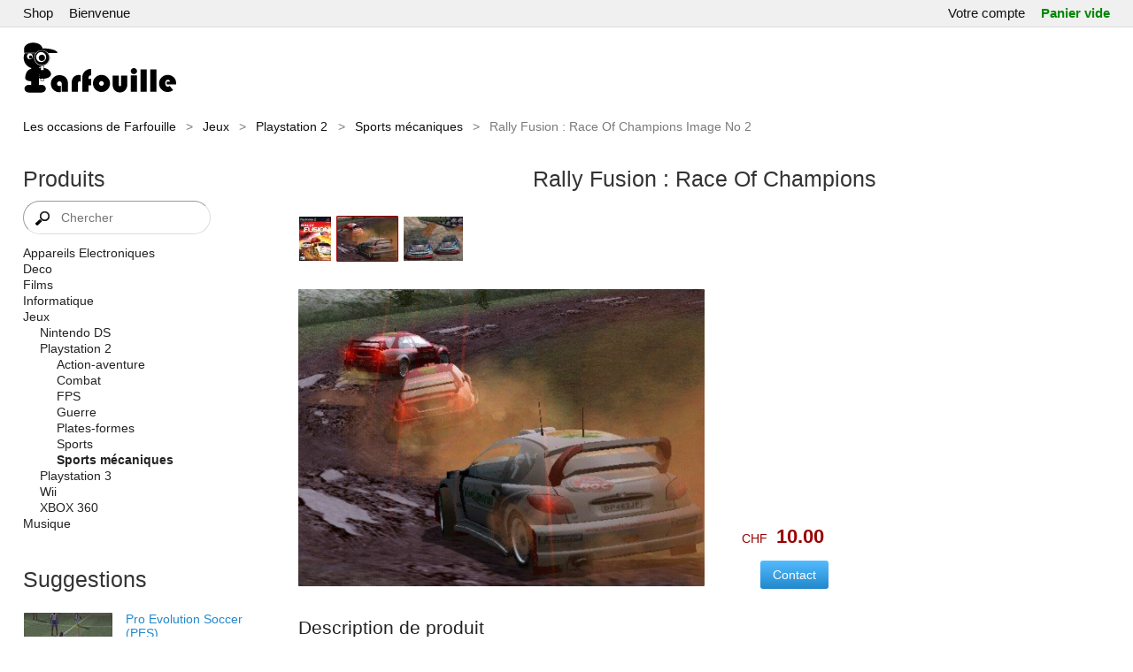

--- FILE ---
content_type: text/html; charset=utf-8
request_url: https://www.farfouille.ch/rally-fusion-race-of-champions-b6c117p31i2.html
body_size: 3096
content:
<!DOCTYPE HTML><html lang="fr"><head><script>dataLayer=[]</script><title>Rally Fusion : Race Of Champions Image No 2 : Les occasions de Farfouille</title><meta charset="utf-8"><meta name="viewport" content="width=device-width,initial-scale=1"><meta name="robots" content="all"><meta name="author" content="Paolo Boscardin"><meta name="keywords" content="Rally,Fusion,Race,Champions,Image,2,occasions,Farfouille,rallye,avec,impressionnante,course,Alpine,Climb,quelques,challenges,agilit,amusants"><meta name="description" content="Rally Fusion : Race Of Champions Image No 2. Je de rallye avec une impressionnante course de côte (Alpine Climb) et quelques challenges d&#039;agilité amusants"><style>
@import url(s.css);
.i0 {width:36px;height:50px}
.i1 {width:68px;height:50px}
.i2 {width:67px;height:50px}
.i3 {width:200px;height:280px}
.i4 {width:200px;height:281px}
img,.io {width:100px;height:140px}
.i6 {width:100px;height:143px}
.i7 {width:100px;height:73px}
.i8 {width:100px;height:142px}
.i9 {width:100px;height:146px}
.i10 {width:100px;height:141px}
.i11 {width:100px;height:144px}
</style><link rel="icon" type="image/png" href="/favicon.png"><link rel="preload" as="image" href="images/JeuxRallyBa.jpg"><script src="i_fr.js" defer></script><script type="application/ld+json">{"@context":"https://schema.org","@type":"BreadcrumbList","itemListElement":[{"@type":"ListItem","position":1,"name":"Les occasions de Farfouille","item":"https://www.FarFouille.ch/"},{"@type":"ListItem","position":2,"name":"Jeux","item":"https://www.FarFouille.ch/jeux-b4c100.html"},{"@type":"ListItem","position":3,"name":"Playstation 2","item":"https://www.FarFouille.ch/jeux-playstation-2-b4c103.html"},{"@type":"ListItem","position":4,"name":"Sports mécaniques","item":"https://www.FarFouille.ch/jeux-playstation-2-sports-mecaniques-b4c117.html"},{"@type":"ListItem","position":5,"name":"Rally Fusion : Race Of Champions Image No 2"}]}</script><link rel="canonical" href="https://www.FarFouille.ch/rally-fusion-race-of-champions-b6c117p31i2.html"></head><body id="body"><nav id="hrz"><div><div id="hlink"><ul><li class="herh"><a href="/">Shop</a></li><li><a href="bienvenue-b14.html">Bienvenue</a></li></ul></div><div id="ac"><ul><li><a href="/ya/?b=1" title="accédez à vos données personnelles">Votre compte</a></li><li><a class="c" id="c" href="b11.html" title="Modifier votre panier">Panier vide</a></li></ul></div></div></nav><div id="tod"><header><a href="/" title="Les occasions de Farfouille home"><img id="logo" src="img/logob_fr.gif" alt="Les occasions de Farfouille home"></a></header></div><div id="all"><div id="main"><div id="yah"><h1><a href="/">Les occasions de Farfouille</a><b>&gt;</b><a href="jeux-b4c100.html">Jeux</a><b>&gt;</b><a href="jeux-playstation-2-b4c103.html">Playstation 2</a><b>&gt;</b><a href="jeux-playstation-2-sports-mecaniques-b4c117.html">Sports mécaniques</a><b>&gt;</b><span>Rally Fusion : Race Of Champions Image No 2</span></h1></div><div id="g12"><div id="col1"><div><h2>Produits</h2><form id="searchform" action="b9c117.html"><div id="searv"><span><img src="img/m-mag.png" id="magp" alt=""><input id="search" name="s" type="text" autocomplete="off" value="" placeholder="Chercher" title="Chercher" required><input type="hidden" id="qacp" name="p" value="0"></span></div></form><div id="cats"><nav id="cat"><ul class="norm"><li><a class="cat1c" href="appareils-electroniques-b4c109.html">Appareils Electroniques</a></li><li><a class="cat1" href="deco-b4c126.html">Deco</a></li><li><a class="cat1c" href="films-b4c113.html">Films</a></li><li><a class="cat1" href="informatique-b4c111.html">Informatique</a></li><li><a class="cat1o" href="jeux-b4c100.html">Jeux</a></li><li><a class="cat2" href="jeux-nintendo-b4c124.html">Nintendo DS</a></li><li><a class="cat2o" href="jeux-playstation-2-b4c103.html">Playstation 2</a></li><li><a class="cat3" href="jeux-playstation-2-action-aventure-b4c120.html">Action-aventure</a></li><li><a class="cat3" href="jeux-playstation-2-combat-b4c121.html">Combat</a></li><li><a class="cat3" href="jeux-playstation-2-b4c122.html">FPS</a></li><li><a class="cat3" href="jeux-playstation-2-guerre-b4c119.html">Guerre</a></li><li><a class="cat3" href="jeux-playstation-2-plates-formes-b4c123.html">Plates-formes</a></li><li><a class="cat3" href="jeux-playstation-2-sports-b4c118.html">Sports</a></li><li id="here"><a class="cat3" href="jeux-playstation-2-sports-mecaniques-b4c117.html">Sports mécaniques</a></li><li><a class="cat2" href="jeux-playstation-3-b4c101.html">Playstation 3</a></li><li><a class="cat2" href="jeux-wii-b4c102.html">Wii</a></li><li><a class="cat2" href="jeux-xbox-360-b4c104.html">XBOX 360</a></li><li><a class="cat1c" href="musique-b4c105.html">Musique</a></li></ul></nav></div><div class="lr"><h2>Suggestions</h2><div class="bb"><div class="prod"><a class="pic" href="pro-evolution-soccer-b6c118p42i1.html" title="Pro Evolution Soccer (PES)"><img class="i7" src="images/t1-JeuxPesBa.jpg" alt=""></a><h3><a href="pro-evolution-soccer-b6c118p42i1.html">Pro Evolution Soccer (PES)</a></h3><p class="price">CHF 10.00</p></div><div class="prod"><a class="pic" href="tekken-tag-tournament-b6c121p44i1.html" title="Tekken Tag Tournament"><img class="i6" src="images/t1-JeuxTekkenB.jpg" alt=""></a><h3><a href="tekken-tag-tournament-b6c121p44i1.html">Tekken Tag Tournament</a></h3><p class="price">CHF 10.00</p></div><div>&nbsp;</div></div></div><div id="cc"><a href="b11.html" title="Modifier votre panier"><h2>Paiement sécurisé</h2></a><div><img src="img/pay-paypal.svg" title="PayPal" alt="PayPal"> <br></div></div></div></div><div id="col2"><main><h2>Rally Fusion : Race Of Champions</h2><div id="mc"><div class="c2_t"><div id="thn"><a href="rally-fusion-race-of-champions-b6c117p31i1.html"><img id="sp1" class="i0" src="images/_JeuxRallyB.jpg" alt="Rally Fusion : Race Of Champions"></a><input type="hidden" id="sp1v" value="427;600;images/JeuxRallyB.jpg"><a href="rally-fusion-race-of-champions-b6c117p31i2.html"><img id="sp2" class="i1 cur" src="images/_JeuxRallyBa.jpg" alt="Rally Fusion : Race Of Champions Image No 2"></a><input type="hidden" id="sp2v" value="512;375;images/JeuxRallyBa.jpg"><a href="rally-fusion-race-of-champions-b6c117p31i3.html"><img id="sp3" class="i2" src="images/_JeuxRallyBb.jpg" alt="Rally Fusion : Race Of Champions Image No 3"></a><input type="hidden" id="sp3v" value="512;384;images/JeuxRallyBb.jpg"></div><input type="hidden" id="maxsp" value="3"><input type="hidden" id="bpcur" value="2"><div class="pd"><div id="pc"><a href="#" id="bpi1"><div id="pic"><img id="pic0" width="512" height="375" src="images/JeuxRallyBa.jpg" alt="Rally Fusion : Race Of Champions" title="Rally Fusion : Race Of Champions"></div></a></div><div id="det" class="det"><input type="hidden" id="formac" value="contact-b16c117p31.html"><input type="hidden" id="formap" value="b8c117p31.html"><input type="hidden" id="subp" value="Ajouter au panier"><input type="hidden" id="subc" value="Contact"><form id="detailform" action="contact-b16c117p31.html"><ul><li id="pprice" class="price">CHF <span id="sprice">10.00</span><input type="hidden" id="price" value="10.00"></li></ul><p class="qtco"><input class="atc" id="atc" type="submit" value="Contact"><input id="qtyv" type="hidden" value="1;1;0"><input id="op" name="op" type="hidden" value=""><input type="hidden" id="stockv" value="1"></p></form></div></div></div><div class="c2_2"><h3 class="alw">Description de produit</h3><div id="descr1">Je de rallye avec une impressionnante course de côte (Alpine Climb) et quelques challenges d&#039;agilité amusants</div><div id="foot"><ul id="sbs"><li>Partager sur </li><li><a id="sbs6"><img src="img/sb-facebook.png" alt=""></a><input type="hidden" id="sba6" value="https://www.facebook.com/sharer.php?u=https%3A%2F%2Fwww.FarFouille.ch%2Frally-fusion-race-of-champions-b6c117p31.html"></li><li><a id="sbs16"><img src="img/sb-x.png" alt=""></a><input type="hidden" id="sba16" value="https://x.com/home?status=Currently%20reading%20https%3A%2F%2Fwww.FarFouille.ch%2Frally-fusion-race-of-champions-b6c117p31.html"></li><li><a id="sbs9"><img src="img/sb-myspace.png" alt=""></a><input type="hidden" id="sba9" value="https://www.myspace.com/Modules/PostTo/Pages/?u=https%3A%2F%2Fwww.FarFouille.ch%2Frally-fusion-race-of-champions-b6c117p31.html"></li><li><a id="sbs4"><img src="img/sb-delicious.png" alt=""></a><input type="hidden" id="sba4" value="https://delicious.com/post?url=https%3A%2F%2Fwww.FarFouille.ch%2Frally-fusion-race-of-champions-b6c117p31.html"></li><li><a id="sbs14"><img src="img/sb-stumbleit.png" alt=""></a><input type="hidden" id="sba14" value="https://www.stumbleupon.com/submit?url=https%3A%2F%2Fwww.FarFouille.ch%2Frally-fusion-race-of-champions-b6c117p31.html"></li><li><a id="sbs5"><img src="img/sb-digg.png" alt=""></a><input type="hidden" id="sba5" value="https://digg.com/submit?phase=2&amp;url=https%3A%2F%2Fwww.FarFouille.ch%2Frally-fusion-race-of-champions-b6c117p31.html"></li></ul><input type="hidden" id="maxsbs" value="16"></div><script type="application/ld+json">{"@context":"https://schema.org","@type":"Product","name":"Rally Fusion : Race Of Champions","image":["https://www.FarFouille.ch/images/JeuxRallyB.jpg","https://www.FarFouille.ch/images/JeuxRallyBa.jpg","https://www.FarFouille.ch/images/JeuxRallyBb.jpg"],"category":"https://www.FarFouille.ch/jeux-playstation-2-sports-mecaniques-b4c117.html","description":"Je de rallye avec une impressionnante course de côte (Alpine Climb) et quelques challenges d&#039;agilité amusants","offers":{"@type":"Offer","url":"https://www.FarFouille.ch/rally-fusion-race-of-champions-b6c117p31i1.html","price":"10.00","priceCurrency":"CHF"}}</script></div></div><h2 class="hii">Autres produits de la même catégorie</h2><div id="mc2"><div id="sbyp"></div><div id="grid"><div class="c2_1"><div><a href="gran-turismo-3-a-spec-b6c117p43i1.html" title="Gran Turismo 3 A-spec"><img class="i3" src="images/t3-JeuxGt3B.jpg" title="Gran Turismo 3 A-spec" alt=""><h3>Gran Turismo 3 A-spec</h3></a><p class="ph">Jeu de simulation automobile. Les nombreuses épreuves du jeu lui confèrent une durée de vie impressionnante, augmentée encore par...</p></div><div><p><span class="price">CHF 10.00</span></p><p><a class="atc" href="contact-b16c117p43.html">Contact</a></p></div></div><div class="c2_1"><div><a href="rally-fusion-race-of-champions-b6c117p31i1.html" title="Rally Fusion : Race Of Champions"><img class="i4" src="images/t3-JeuxRallyB.jpg" title="Rally Fusion : Race Of Champions" alt=""><h3>Rally Fusion : Race Of Champions</h3></a><p class="ph">Je de rallye avec une impressionnante course de côte (Alpine Climb) et quelques challenges d&#039;agilité amusants</p></div><div><p><span class="price">CHF 10.00</span></p><p><a class="atc" href="contact-b16c117p31.html">Contact</a></p></div></div></div></div></main></div></div></div></div><div id="bod"><footer><p>© Copyright 2007 - 2026 Paolo Boscardin. Tous droits réservés pour les informations transmises. | <a href="conditions-g%C3%A9n%C3%A9rales-de-vente-mentions-l%C3%A9gales-b20.html">Conditions Générales</a></p><div id="pby">E-Commerce by <a id="npby1" href="https://YourShop.com/">YourShop</a><span class="tm">®</span><input type="hidden" id="cookie" value="2"><input type="hidden" id="sep" value="'"><input type="hidden" id="point" value="."><input type="hidden" id="maxnpbn" value="0"><input type="hidden" id="maxnpby" value="1"><input type="hidden" id="mobi" value="0"><input type="hidden" id="noc" value="1"><input type="hidden" id="c2_1" value="800"><input id="qtyg" type="hidden" value="1;1;0"><input type="hidden" id="maxqtc" value="1"><input type="hidden" id="ganalytics" value="UA-10152250-1"><input type="hidden" id="consent" value="0"></div></footer></div><input type="hidden" id="basepath" value="/"><div id="qac" class="qachush"><div><form id="qacf"><div><input id="qacq" autocomplete="off" type="text" aria-label="Chercher"><a id="qacd" class="hush" title="Effacer">X</a></div><input id="qacs" type="submit"></form><div id="qacc"></div></div></div><div id="bp" class="bphush"><div><a id="bpx" class="hush" href="#"></a><a id="bpl" class="hush" href="#"></a><a id="bpr" class="hush" href="#"></a><div id="bpi"></div></div></div><div id="qte" class="qtfush"></div></body></html>

--- FILE ---
content_type: text/css
request_url: https://www.farfouille.ch/s.css
body_size: 8587
content:
/**
 * Copyright:	YourShop SA
 * Author:	Claudio Eichenberger
 * Created:	2003-10-28
 */
hmtl,body,a,div,p,form,h1,h2,h3,h4,ul,li,img,iframe,select,table,button,input:not([type=checkbox]):not([type=radio]){margin:0;padding:0;border:0}
body,table,textarea,select,button,input{font:14px "Helvetica Neue",Helvetica,Arial,sans-serif}
label,select,textarea,button,input,a{vertical-align:baseline;cursor:pointer;filter:none;outline:none}
label,select,textarea,button,input:not([type=checkbox]):not([type=radio]){padding:10px}
table{border-spacing:0}
textarea{overflow-y:scroll;resize:none;vertical-align:middle}
html{overflow-y:scroll}
header,#hrz > div,#main,footer{margin:0 auto;width:96%;max-width:1600px}
body{color:#222}
a:link,a:visited{color:#28c;text-decoration:none}
a:hover,a:active{color:#17b;text-decoration:underline}
input:not([type=checkbox]):not([type=radio]),select,textarea{background-color:#fff;color:#222}
#hrz{background:#f0f0f0}
#hrz a{color:#111}
#hrz a:hover{color:#000}
#ac .c,#ac .c:hover{color:#080;font-weight:bold}
#ac #logout{color:#900}
header a{color:#111}
header a:hover{color:#000}
#yah h1 a{color:#111}
#yah h1 a:hover{color:#000}
h2{color:#333}
.price,.disc,.det .qtydisc td:nth-of-type(4),.c2_v .qd y-s:nth-of-type(2),.c2_v .del a{color:#900}
#qacs{color:transparent;border:none;background:#4ad url(img/search.png) no-repeat center}
#cat .norm a:link,#cat .norm a:visited{color:#222}
#cat .norm a:hover,#cat .norm a:active{color:#000}
#cat .prom a:link,#cat .prom a:visited{color:#900}
#cat .prom a:hover,#cat .prom a:active{color:#800}
#cat .new a:link,#cat .new a:visited,.c2_v .hd span{color:#28c}
#cat .new a:hover,#cat .new a:active{color:#17b}
.c2_2 #menu ul li a,.c2_w2 table span,.c2_c h2{color:#222}
.c2_2 #menu ul li a:hover{color:#000}
#cc h2,.hsu,#wrdo h4,.c2_2 #wr #scs span{color:#080}
.c2_c .goto div{background:#e0efff;color:#000;border:1px solid #dde}
.c2_2 #foot,.c2_v_info{background:#999;color:#fff}
.c2_2 #foot a,.c2_v_info a{color:#fff}
.c2_v > a,.det ul .spe{color:#000}
.c2_v s-p,.c2_v_coupon,.det ul .spe span{color:#080}
.lts{color:#900}
footer a{color:#222}
footer a:hover{color:#000}
.badfield{color:#900 !important}
.iprob{background:#900;color:#fff}
#problem div,.c2_v_exc{background:#ffc}
.prob,.prob a{color:#900}
#less,#more,.atc,.mod,.sub,.gry,.buy,.edit,button,.modi,.modr,.dpop > div > div a{padding:6px 10px;color:#fff !important;text-decoration:none !important;cursor:pointer;display:inline-block}
.buy,.edit,#cs{padding:6px 10px 5px;font-size:1.1em}
.atc,.sub{background-color:#28c !important;background:linear-gradient(#5bf,#28c);border:1px solid #28c}
.mod,.modr,.edit,button{background-color:#fa3 !important;background:linear-gradient(#fc5,#fa3);border:1px solid #ea3}
.modi{background-color:#fd9 !important;background:linear-gradient(#feb,#fd9);border:1px solid #ec6}
#less,#more,.gry,.dpop > div > div a{background-color:#bbb !important;background:linear-gradient(#ddd,#bbb);border:1px solid #bbb !important;color:#000 !important}
.buy{background-color:#7b2 !important;background:linear-gradient(#ae5,#7b2);border:1px solid #7b2}
.atc:hover,.atc:active,.sub:hover, .sub:active{background-color:#17b !important;background:linear-gradient(#5bf,#17b);border:1px solid #17b}
.mod:hover,.mod:active,.modr:hover,.modr:active,.edit:hover,.edit:active,button:hover,button:active{background-color:#eca730 !important;background:linear-gradient(#fc5,#eca730);border:1px solid #eca730}
#less:hover,#less:active,#more:hover,#more:active,.dpop > div > div a:hover,.gry:hover,.gry:active{background-color:#b0b0b0 !important;background:linear-gradient(#ddd,#b0b0b0);border:1px solid #b0b0b0}
.buy:hover,.buy:active{background-color:#6db118 !important;background:linear-gradient(#ae5,#6db118);border:1px solid #6db118}
#sub input,.sub,input:not([type=checkbox]):not([type=radio]),.atc,.mod,.gry,select,button{-webkit-appearance:none;-moz-appearance:none}
.pict{background:transparent url(img/mag.png) no-repeat;padding-left:14px}
.choo{background:transparent url(img/cho.png) no-repeat;padding-left:14px}
#rss a{background:transparent url(img/rss.png) no-repeat center left;padding:15px 10px 15px 20px}
#topl b,#topr b{background:transparent url(img/top.png) no-repeat center 0}
.on1en::after{content:url(img/on1en.svg)}
.on1de::after{content:url(img/on1de.svg)}
.on1fr::after{content:url(img/on1fr.svg)}
.on1it::after{content:url(img/on1it.svg)}
.op1en::after{content:url(img/op1en.svg)}
.op1de::after{content:url(img/op1de.svg)}
.op1fr::after{content:url(img/op1fr.svg)}
.op1it::after{content:url(img/op1it.svg)}
.of1en::after{content:url(img/of1en.svg)}
.of1de::after{content:url(img/of1de.svg)}
.of1fr::after{content:url(img/of1fr.svg)}
.of1it::after{content:url(img/of1it.svg)}
.on2en::after{content:url(img/on2en.svg)}
.on2de::after{content:url(img/on2de.svg)}
.on2fr::after{content:url(img/on2fr.svg)}
.on2it::after{content:url(img/on2it.svg)}
.op2en::after{content:url(img/op2en.svg)}
.op2de::after{content:url(img/op2de.svg)}
.op2fr::after{content:url(img/op2fr.svg)}
.op2it::after{content:url(img/op2it.svg)}
.of2en::after{content:url(img/of2en.svg)}
.of2de::after{content:url(img/of2de.svg)}
.of2fr::after{content:url(img/of2fr.svg)}
.of2it::after{content:url(img/of2it.svg)}
.onen::after{content:url(img/onen.svg)}
.onde::after{content:url(img/onde.svg)}
.onfr::after{content:url(img/onfr.svg)}
.onit::after{content:url(img/onit.svg)}
.open::after{content:url(img/open.svg)}
.opde::after{content:url(img/opde.svg)}
.opfr::after{content:url(img/opfr.svg)}
.opit::after{content:url(img/opit.svg)}
.ofen::after{content:url(img/ofen.svg)}
.ofde::after{content:url(img/ofde.svg)}
.offr::after{content:url(img/offr.svg)}
.ofit::after{content:url(img/ofit.svg)}
#hrz{border-bottom:1px solid #ddd}
.c2_2 #menu{border-bottom:1px solid #999}
.c2_2 #menu ul li{border:1px solid #999}
.c2_2 #menu ul .herh{border-bottom:1px solid #fff}
input:not([type=checkbox]):not([type=radio]):not([type=submit]),select,textarea{border:1px solid;border-color:#999 #ddd #ddd #999}
.c2_t #thn img{border:1px solid transparent}
#cc img{border:1px solid #ccc}
.c2_t #thn a:hover img,.c2_t #thn a:active img,.c2_t #thn a img.cur{border:1px solid #900}
.c2_v,.c2_v_coupon,.c2_v_bot,.c2_sh td{border:1px solid #ddd}
#problem div{box-shadow:0 0 5px #f43;border:1px solid #900}
.c2_sh td{border-width:0 0 1px}
.c2_v,.c2_v_coupon,.c2_v_bot{border-width:1px 0 0}
#menu li{border-radius:2px 2px 0 0}
#problem div{border-radius:2px}
#less,#more,.atc,.mod,.sub,.buy,.gry,.edit,button,.c2_c .goto div{border-radius:3px}
#cc img{border-radius:2px}
.pic img,.c2_1 img,.c2_c img,.qac table img{border-radius:2px}
.c2_t #thn img{border-radius:1px}
.c2_t #pic img,#bp #bpi > img,.c2_wc div a img{border-radius:1px}
input:not([type=checkbox]):not([type=radio]):not([type=submit]):not(#qacq),select,textarea{border-radius:2px}
#msgc,#ctextc{border-radius:2px}
.hush,#sby input{display:none !important}
h1{font-size:1em;font-weight:normal}
h2{font-size:1.8em;font-weight:normal;text-align:left;padding:3px 0 2px}
h3,h4{font-size:1em;font-weight:normal}
#col2 h2{text-align:center}
.prod h3 span,.c2_1 h3 span{display:none}
.prod .pic,.c2_c .apc .pic{display:block;float:left}
.prod .pic div{position:relative}
.prod .pic div::after{position:absolute;top:0;right:0}
.nosee{visibility:hidden}
.promo{text-decoration:line-through;font-size:.85em}
.disc,.disclb,.bold{font-weight:bold}
.underline{text-decoration:underline}
.yellow{background:#ff7}
.pink{background:#fdf}
.any{}
.nd a{text-decoration:none}
.tm{vertical-align:super}
.blink a{text-decoration:blink}
#magp{cursor:pointer}
.mo{opacity:.6}
img{height:auto}
s-p,y-s{margin:0 .5em}
@keyframes animwr
{
0%{height:60px;font-size:60px;margin:20px 0 40px;padding-bottom:20px;opacity:1}
50%{height:60px;font-size:60px;margin:20px 0 40px;padding-bottom:20px;opacity:1}
100%{opacity:0}
}
#less,#more{margin:0 .5em}
.cancel{text-align:center}
.cancel a{display:block;margin:0 13px}
#hp{visibility:hidden}
.hp h2{text-align:left;padding:13px}
.hp ul{list-style:none;padding:0 13px}
.hp ul li{padding:0 0 .8em}
.stop{text-align:center}
.stop h1{display:inline-block;font-size:1em;color:#777;margin:5em 0}
#hrz{position:-webkit-sticky;position:sticky;top:0;z-index:3}
#hrz > div{display:grid;grid-template-columns:1fr 1fr;column-gap:1em;justify-items:start}
#hlink,#ac{font-size:1.1em}
#hlink ul,#ac ul{padding:6px 0}
#hlink ul li,#ac ul li{list-style:none;display:inline}
#hlink ul li a,#ac ul li a{padding:6px .6em}
#hlink ul li:first-child a{padding-left:0}
#ac ul li:last-child a{padding-right:0}
#ac{justify-self:end}
#ac ul{text-align:right}
header{position:relative;height:90px}
#logo,#hmsg,#clid,#lc,#searh,#searhb{position:absolute}
#logo{top:17px;left:0;width:175px;height:55px}
#hmsg{width:100%;height:100%}
#hmsg span{display:block;padding:30px 0 0;margin:0 100px 0 250px;font-size:2em}
#clid{top:35px;left:250px;vertical-align:baseline}
#clid b{padding-left:1em;padding-right:1em;font-weight:normal}
#clid label{padding:0}
#lc{top:13px;right:0;list-style:none;font-size:.85em}
#lc li{padding:0 4px;display:inline;text-align:center;vertical-align:middle}
#lc .cur{padding:0 0 0 3em}
#lc li select{padding:2px;margin-left:.8em;background:transparent;vertical-align:middle}
#searhb,#searvb{display:grid;grid-template-columns:1fr 60px}
#searhb > label,#searvb > label{margin-left:8px}
#searhb > :defined,#searvb > :defined{align-self:center}
#searh,#searv{white-space:nowrap}
#searh,#searhb{top:32px;right:0}
#searh > span,#searhb > span,#searv > span,#searvb > span{position:relative}
#searh #search,#searhb #search,#searv #search,#searvb #search{position:relative;z-index:1;width:15em;padding-left:3em;box-sizing:border-box;border-radius:26px}
#searh img,#searhb img,#searv img,#searvb img{position:absolute;z-index:2;top:.9em;left:1em;width:16px;height:16px}
#searh img,#searv img{top:.1em}
#searv,#searvb{margin:8px 0}
#searv #search{width:85%}
#searvb{width:95%}
#searvb #search{width:100%}
#yah{padding:1em 0}
#yah h1{white-space:normal}
#yah b{padding-left:.8em;padding-right:.8em;font-weight:normal}
#yah b,#yah span{opacity:.6}
#yahh{display:none}
#topmsg{padding:2em;text-align:center}
.g input:not([type=checkbox]):not([type=radio]):not([type=submit]),.g textarea,.det textarea{width:96%;padding-left:2%;padding-right:2%;transition:all .3s ease}
.finput input:not([type=checkbox]):not([type=radio]):not([type=submit]),.finput textarea{width:96%;padding-left:2%;padding-right:2%;transition:all .3s ease}
.g input + label,.g textarea + label,.g .emty + label,.det textarea + label,.det .emty + label,.finput label,.finput .emty + label{position:absolute;left:2%;top:0;padding-left:0}
.g input:not([type=checkbox]):not([type=radio]):not([type=submit]) + label,.g textarea + label,.g .emty + label,.det textarea + label,.det .emty + label,.finput label,.finput .emty + label{transition:all .3s ease}
.g input:not([type=checkbox]):not([type=radio]):not([type=submit]):focus + label,.g textarea:focus + label,.g .badf + label,.g .full + label,.det textarea:focus + label,.det .badf + label,.det .full + label{left:.9%;top:-.7em;padding:0 .4%;font-size:.9em;background:#fff;color:#888}
.finput input:focus + label,.finput textarea:focus + label,.finput .badf + label,.finput .full + label{left:.9%;top:-.7em;padding:0 .4%;font-size:.9em;background:#fff;color:#888}
.g input:not([type=checkbox]):not([type=radio]):not([type=submit]):focus,.g textarea:focus,.det textarea:focus{box-shadow:0 0 5px #555;border:1px solid #555}
.finput input:not([type=checkbox]):not([type=radio]):not([type=submit]):focus,.finput textarea:focus{box-shadow:0 0 5px #555;border:1px solid #555}
.g .badf + label,.finput .badf + label{color:#900 !important}
.g .badf,.finput .badf{box-shadow:0 0 5px #f43 !important;border:1px solid #900 !important}
.g textarea,.finput textarea,.det textarea{width:90%;padding-right:8%}
#msgc,#ctextc{position:absolute;right:20px;top:4px;padding:8px 9px}
#g12,#g23,#g123{padding:20px 0 15px;display:grid;column-gap:5%;justify-items:start}
#g12{grid-template-columns:minmax(150px,250px) 1fr}
#g23{grid-template-columns:1fr minmax(150px,250px)}
#g123{grid-template-columns:minmax(150px,250px) 1fr minmax(100px,250px)}
#g2{padding:20px 0 15px}
#col1,#col2,#col3{width:100%}
.login{margin-bottom:1em}
.login a:hover,.login a:active{text-decoration:underline}
#cats,#brands,#g40s,#cc{margin:0 0 33px}
#brands select{margin:10px 0;width:85% !important}
#brands label{padding:0}
#cat,#g40{padding:2px 0 6px;line-height:1}
#cat ul,#g40 ul{list-style:none}
#cat li,#g40 li{display:inline}
#cat #here,#g40 .here{font-weight:bold}
#cat a,#g40 a{display:block;margin-top:4px}
#cat .cat2,#cat .cat2c,#cat .cat2o{margin-left:19px}
#cat .cat3,#cat .cat3c,#cat .cat3o{margin-left:38px}
#cat .cat4,#cat .cat4c,#cat .cat4o{margin-left:57px}
#cat .cat5,#cat .cat5c,#cat .cat5o{margin-left:76px}
#cat .cat6,#cat .cat6c,#cat .cat6o{margin-left:95px}
#mc,#mc2{margin-bottom:33px}
#col3 #cc{text-align:center}
#cc a{text-decoration:none}
#cc div{padding:8px 0}
#cc img{width:60px;height:40px;margin:2px;background:#fff}
#problem{padding:33px 0}
#problem h2{white-space:normal;text-align:left;padding:18px 0 6px 30px}
#problem p{padding:0 30px 18px;line-height:1.4}
.iprob{margin-left:.5em}
#error,#error img,#error div{position:absolute}
#error{margin:-4.5em 0 0 -6.5em;top:50%;left:50%;width:13em;height:9em}
#error img{top:0;left:0;width:175px;height:55px;display:block}
#error div{top:7em;left:0;text-align:center}
#c2_e{list-style:none;margin:0 4%;padding:12px 0 33px}
#c2_e li{padding:1em 0 0}
#c2_e li h3{font-size:1.4em}
#c2_e a{text-decoration:underline}
#c2_e a:hover{text-decoration:none}
.gc{margin-top:33px;line-height:1.4;text-align:justify}
.gc h4{padding-top:2.5em;font-size:1.3em}
.gc ul,.gc div,.gc table{padding-top:.6em}
.gc ul{list-style:none}
.gc li{padding:.2em 0}
.gc td{padding-left:1em;vertical-align:top;line-height:1.4}
.gc td:first-child{padding-left:0}
.lr{margin:0 0 33px}
.lr .bb > div:first-of-type{padding-top:1.4em}
.lr .bb > div:last-of-type{clear:both}
.prod{padding:27px 0 3px;clear:both}
.prod .pic{margin:0 1em .3em 0}
.prod h3{white-space:normal;display:inline}
.prod .ht{font-weight:bold}
.prod p{padding-top:.3em;font-size:.9em}
.prod .lzt{padding-top:.4em;position:relative}
#sbs li{list-style:none;display:inline}
#sbs a{padding:0 5px}
#sbs img{width:16px;height:16px;vertical-align:middle}
#slider{overflow:hidden;margin:0 auto;padding-bottom:10px}
#slider ul{list-style:none}
#slider li{display:table-cell;vertical-align:top}
#slider li div a{position:relative;display:block;margin:auto}
#slider li div a::after{position:absolute;top:0;right:0}
#bp > div{position:relative;z-index:0;text-align:center;background:transparent}
#bp > div img{width:inherit;height:inherit;vertical-align:middle}
#bp > div div{position:relative;display:inline-block}
#bp > div div:after{position:absolute;top:0;right:0}
#bpx,#bpl,#bpr,.bpx,.bpl,.bpr{position:fixed;z-index:3;display:block;width:6%;min-width:44px;max-width:80px;transition:all .2s ease-in-out}
#bpx,.bpx{top:0;left:50%;transform:translate(-50%,0);background:transparent center/70% no-repeat url("img/bpx.svg");aspect-ratio:1/1}
#bpx:hover{background:transparent center/70% no-repeat url("img/bpxf.svg")}
.bpl,.bpr{top:0;height:100%}
#bpl,.bpl{left:0;background:rgba(128,128,128,.2) center/70% no-repeat url("img/bpl.svg")}
#bpl:hover{width:5.6%;background:rgba(128,128,128,.4) center/70% no-repeat url("img/bplf.svg")}
#bpr,.bpr{right:0;background:rgba(128,128,128,.2) center/70% no-repeat url("img/bpr.svg")}
#bpr:hover{width:5.6%;background:rgba(128,128,128,.4) center/70% no-repeat url("img/bprf.svg")}
.bpv{opacity:0}
#swapper{position:relative;margin-bottom:50px}
#swapper img{position:absolute;left:0;top:0;opacity:1;width:100%;height:auto;transition:opacity 2s ease-in-out 1s}
#swapper .swap img{opacity:0}
#swapper h3{position:absolute;bottom:.5em;left:.5em;z-index:2;font-size:1.5em;text-shadow:1px 2px 3px #000;color:#fff}
#topdescr{padding:30px 0 3px;text-align:center}
#sby{padding:33px 0;text-align:right;font-size:.8em;font-weight:bold}
#sby p,#sby select{display:inline}
#sby p{padding-left:1em}
#sbyp{padding:1em}
#grid,.grid{display:grid;grid-template-columns:repeat(auto-fit,minmax(220px,1fr));padding:0 11px;column-gap:3em;row-gap:6ch}
.c2_1{position:relative;text-align:center}
.c2_1 h3{margin:.5em auto 0;width:220px;display:block;white-space:normal}
.c2_1 h4{margin:.5em auto 0;width:220px;display:block;white-space:normal}
.c2_1 p{margin:.5em auto 0;width:220px;display:block}
.c2_1 .ht{margin-top:0;font-weight:bold}
.c2_1 .ph{display:none}
.c2_1 .promo{margin-right:1em}
.c2_1 .pic div{position:relative;display:inline-block}
.c2_1 .pic div::after{position:absolute;top:0;right:0}
.c2_1{display:grid;grid-template-columns:1fr}
.c2_1 > div:nth-of-type(2){align-self:end;margin-top:0}
.c2_1{outline:11px solid #f0f0f0;padding:1em 0;transition:outline-width .6s}
.c2_1:hover{outline:16px solid #f0f0f0}
.c2_1 .wrs img{width:20px;height:20px;vertical-align:middle}
.qtc{display:inline-block;border:1px solid #ccc;border-radius:3px}
.qtc b{vertical-align:baseline;padding:6px .8em;font-weight:normal;cursor:pointer}
.qtc input[type=number]{-moz-appearance:textfield;vertical-align:middle;padding:6px 0;width:3.5em;text-align:center;border:0 solid #ccc !important;border-width:0 1px !important;border-radius:0 !important}
.qtc input::-webkit-outer-spin-button,.qtc input::-webkit-inner-spin-button{-webkit-appearance:none;margin:0}
.qte{position:absolute;display:block;padding:15px;border-radius:10px;line-height:1.3;text-align:left;background:#fff;color:#333;box-shadow:0 3px 15px 2px #444;cursor:pointer}
.c2_1 .qte,.prod .qte{bottom:54px;width:70%;left:50%;transform:translate(-50%,0);z-index:1}
.c2_t,.c2_wc{padding-top:1em}
.c2_t #thn{margin:.4em 0 2em}
.c2_t #thn img{margin:5px 5px 0 0}
.c2_t .pd,.c2_wc .pd{display:grid;grid-template-columns:50% 1fr;column-gap:3em;justify-items:start;overflow-x:hidden}
#pc{width:100%}
.c2_t .pd #pic,.c2_wc .pd #pic{position:relative;display:inline-block;overflow:hidden}
.c2_t .pd #pic::after,.c2_wc .pd #pic::after{position:absolute;top:0;right:0}
.c2_t .pd #pic #pic0,.c2_wc .pd #pic #pic0{width:inherit;max-width:100%;height:auto;max-height:600px;display:block}
.c2_t #bpi1{cursor:zoom-in}
.c2_t .bd > .default{cursor:default}
.det{align-self:end;width:100%}
.det ul{list-style:none}
.det ul li{padding-top:.4em}
.det ul li:first-child{padding:0}
.det ul li #sprice{font-size:1.6em;font-weight:bold;padding-left:.3em}
.det ul .spe,.det ul .oos span{font-weight:bold}
.det ul .wrs img{width:20px;height:20px;vertical-align:middle}
.det ul .qtydisc{padding-top:.9em}
.det ul .qtydisc td{padding-right:.6em}
.det ul .qtydisc td:last-child{padding-right:0}
.det ul .qtydisc td:nth-of-type(2),.c2_2 .qtydisc td:nth-of-type(4){text-align:right;font-weight:bold}
.det ul .opt{padding-top:.9em}
.det ul .opt table td{vertical-align:baseline}
.det ul .opt table td select{}
.det ul .opt table .stpo td{padding-bottom:.5em}
.det ul .opt table #oos span,.det ul .opt table #na span{font-weight:bold}
.det ul .opt table label{padding:0}
.det ul .opt table td:first-child{padding-right:1em;white-space:nowrap}
.det ul .ctext{padding-top:1.2em}
.det ul .ctext textarea{width:100%;height:6em;white-space:normal;box-sizing:border-box}
.det .rlt{position:relative}
.det #ctextc{right:4px;top:4px;padding:8px 4px}
.det ul .r-t{padding-top:.9em}
.det ul #pprice{padding-top:.9em}
.det .qtco{padding-top:1em;position:relative}
.det .qtco .qtc b{padding:8px 1em}
.det .qtco .qtc input[type=number]{padding:8px 0;width:4em}
.det .qtco input[type=submit],.det .qtco .atc{padding:8px 1em}
.det .qtco input[type=submit]:enabled{margin-left:1.5em}
.det .qtco .qte{bottom:50px;left:0;width:300px;font-size:1.1em;z-index:1}
r-t{display:block;overflow:hidden}
r-t h3{margin:25px 5px 5px;padding:1em;font-size:1.2em;font-weight:bold;background:#ffc;color:#900;box-shadow:0 0 5px #f43;border:1px solid #900;border-radius:2px}
r-t > div > div{margin:0}
r-t div div table{vertical-align:middle}
r-t div div .fromto th{padding-top:.5em;text-align:left;font-weight:normal}
r-t div div .fromto tr:first-of-type th{padding-top:.3em}
r-t div div .fromto td{padding-top:.4em}
r-t div div table th:nth-of-type(2){padding-left:2em}
r-t div div table td:nth-of-type(2){padding-left:2em;white-space:nowrap}
r-t div div table td:nth-of-type(3){padding-left:2em}
r-t div div .rentm{list-style:none;padding-top:.6em}
r-t div div .rentm li{padding-top:.4em}
r-t div div .rentm li:first-child{padding:0}
r-t div div .rh4{height:20px}
r-t div label{padding-left:0}
r-t div .date{text-align:center;width:5.5em}
r-t div .modr,r-t div .modi{border-radius:2em}
.dphi{height:0;overflow:hidden}
.dpop{position:fixed;top:0;left:0;height:100%;width:100%;background:rgba(255,255,255,.1);z-index:3}
.dpop > div{position:relative;cursor:move}
.dpop > div > span{display:block;padding:8px 0;width:100%;text-align:center;font-weight:bold;background:#999;color:#fff;border-radius:1px 1px 0 0}
.dpop > div,.hdp{opacity:0;text-align:center;width:270px;height:275px;border-radius:1px}
.dpop > .sdp{opacity:1;background:#fff;box-shadow:2px 2px 8px #ddd,-2px -2px 8px #ddd}
.dpop > div > div{padding:20px 0 15px}
.dpop > div > div a{padding:2px 7px;font-weight:bold;border-radius:1px}
.dpop > div > div span{padding:2px 7px;visibility:hidden}
.dpop > div > div .mid{padding:2px 10px}
.dpop table{vertical-align:middle;text-align:center;margin:0 auto}
.dpop table tr:first-of-type td{padding-top:5px;padding-bottom:11px}
.dpop table td{color:#999;padding:0}
.dpop table .short{color:#900}
.dpop table .lnk{color:#fff;background:#0b0}
.dpop table .lnk:hover,.dpop table .here{color:#fff;font-weight:bold;background:#040}
.dpop table td a{color:#fff;font-weight:bold;text-decoration:none}
.dpop table td a,.dpop table td span{padding:5px 9px;display:inline-block}
.c2_2{padding-top:2em;line-height:1.5}
.c2_2 #video iframe{aspect-ratio:16/9;width:100%}
.c2_2 h3{display:none}
.c2_2 .alw{margin-bottom:.5em;font-size:1.5em;font-weight:normal;display:block}
.c2_2 #menu{margin-bottom:20px}
.c2_2 .ism,.c2_2 #descr1,.c2_2 #descr2{margin-bottom:20px}
.c2_2 .rlt{position:relative}
.c2_2 #menu ul{text-align:left;margin:1px 0 -1px}
.c2_2 #menu ul li{display:inline-block;list-style:none;margin:0 2px}
.c2_2 #menu ul li:first-child{margin-left:0}
.c2_2 #menu ul li:last-child{margin-right:0}
.c2_2 #menu ul li a{display:block;padding:.2em .5em}
.c2_2 #wrn{color:inherit !important}
.c2_2 #wr{padding:2em 0}
.c2_2 #wr img{width:43px;height:36px;vertical-align:middle}
.c2_2 #wr .stars{margin:0 0 25px}
.c2_2 #wr .stars span{margin-right:.5em;font-weight:bold}
.c2_2 #wr .mod{width:50%;color:inherit !important}
.c2_2 #wr .gry{width:49%;float:right}
.c2_2 #wr #wrtc + label{padding-left:0;padding-right:0;position:static;font-size:inherit;color:inherit;transition:none}
.c2_2 #wr li .wrtc{margin-left:0 !important}
.c2_2 #wr .pro2{margin-top:-17px;padding-bottom:1.5em}
.c2_2 #wr #wrdo h4{font-size:2em;padding-top:.7em}
.c2_2 #wr #scs{animation-name:animwr;animation-duration:2s;height:0;overflow:hidden;line-height:1}
.c2_2 .grid{margin-left:0}
.c2_2 .wsm{margin-bottom:20px}
.wsm .grid{margin-left:0;padding-top:30px;padding-bottom:10px}
.wsm .grid table{margin:0 auto}
.wsm .grid table img{width:20px;height:20px;vertical-align:middle}
.wsm .grid table td{padding:4px 6px}
.wsm .grid table td:first-child{padding-left:0;text-align:left}
.wsm .grid table td:last-child{text-align:right;padding-right:0}
.wsm .grid table .tot td{padding-top:1em}
.wsm .grid table span{display:block;height:8px;border-radius:1px;background:#fb0}
.wrtop{display:grid;grid-template-columns:40px 1fr;padding-bottom:17px;width:200px;margin:0 auto}
.wrtop div:nth-of-type(1){position:relative}
.wrtop div:nth-of-type(1) span:nth-of-type(1){display:block;width:40px;height:40px;line-height:40px;border-radius:20px;font-size:20px;text-align:center}
.wrtop div:nth-of-type(1) span:nth-of-type(2){display:block;position:absolute;top:22px;left:31px;width:12px;height:12px;line-height:12px;border-radius:8px;background:#8f8;border:2px solid #fff}
.wrtop div:nth-of-type(1) span:nth-of-type(2) img{width:12px;height:12px}
.wrtop div:nth-of-type(2){margin-left:15px;text-align:left}
.wrtop div:nth-of-type(2) ul{list-style:none}
.wrtop div:nth-of-type(2) .wrvb{opacity:.6;font-style:oblique}
.wrtop div:nth-of-type(2) li:last-child{margin-left:-2px}
.wrtop div:nth-of-type(2) img{width:20px;height:20px;vertical-align:middle}
.wrtxt{align-self:stretch;text-align:left}
.wrtxt h4,.wrtxt p{display:block;width:200px;margin:0 auto}
.wrtxt h4{white-space:normal;font-size:1.2em;padding-bottom:.5em}
.wrtxt p b{font-weight:bold}
.wsm .grid .wrtxt p:nth-of-type(2){display:none}
.wsm .grid .wrtxt p:nth-of-type(3){display:none}
.wsm .grid .more a{display:grid;height:100%;min-height:150px;width:100%;justify-items:center;align-items:center}
.wsm .grid .wrpu{cursor:pointer}
.wrhush,.ddhush,.bphush,.pvhush,.qachush,.qtfush{position:fixed;z-index:0;left:0;bottom:0;width:0;height:0;background:rgba(0,0,0,0);overflow:hidden}
.wrhush > div,.ddhush > div,.bphush > div,.pvhush > div,.qachush > div{position:absolute;top:0;left:0;width:0;height:0;background:rgba(255,255,255,0)}
.wrpup,.dd,.bp,.pv,.qac,.qtf{position:fixed;z-index:3;left:0;top:0;width:100%;height:100%;background:rgba(0,0,0,.5);overflow:auto;transition:background-color 1s;} 
.wrpup > div,.dd > div,.bp > div,.pv > div,.qac > div{position:absolute;overflow-y:auto;width:550px;max-height:90%;top:50%;left:50%;transform:translate(-50%,-50%);background:#fff;transition:background-color .5s}
.wrpup > div,.qac > div{min-width:60%;max-width:75%;box-shadow:0 3px 15px 2px #444}
.qac > div{top:0;max-height:100%;min-width:inherit;width:800px;transform:translate(-50%,0)}
.bp{background:rgba(0,0,0,.95)}
.bp > div{width:fit-content}
.qtf{background:none}
.wrpup #x2,.dd #x1{position:absolute;top:0;right:0;display:block;width:26px;height:26px;border-radius:0 0 0 2px;line-height:26px;font-size:13px;font-weight:bold;background:#f04728;color:#fff;text-decoration:none;text-align:center}
.wrpup #x2{top:13px;right:13px;border-radius:14px;background:#fff;color:#000;border:1px solid #ddd}
.wrpup .cont{padding:40px;font-size:1.15em}
.wrpup .cont .wrtop{padding-bottom:25px;width:inherit}
.wrpup .cont .wrtop div:nth-of-type(1) span:nth-of-type(2){top:26px}
.wrpup .cont .wrtop div:nth-of-type(2) ul{margin-left:10px}
.wrpup .cont .wrtop div:nth-of-type(2) li{padding:0 0 5px}
.wrpup .cont .wrtxt h4,.wrpup .cont .wrtxt p{width:inherit}
.wrpup .cont .wrtxt h4{padding-bottom:.4em}
.wrpup .cont .wrtxt p{line-height:1.5}
.wrpup .cont .wrtxt p:nth-of-type(2){margin-top:1.1em;padding-top:.9em;border-top:1px solid #ddd}
.wrpup .cont .wrtxt p:nth-of-type(2) span{font-weight:bold}
.wrfa,.wrfm,.wrfy{background:#fb2410;color:#fff}
.wrfb,.wrfn,.wrfz{background:#fb4f05;color:#fff}
.wrfc,.wrfo{background:#f99300;color:#fff}
.wrfd,.wrfp{background:#f6b600;color:#000}
.wrfe,.wrfq{background:#fcfb2d;color:#000}
.wrff,.wrfr{background:#cbe426;color:#000}
.wrfg,.wrfs{background:#62aa2d;color:#fff}
.wrfh,.wrft{background:#028cca;color:#fff}
.wrfi,.wrfu{background:#0244fc;color:#fff}
.wrfj,.wrfv{background:#3d009e;color:#fff}
.wrfk,.wrfw{background:#8400ab;color:#fff}
.wrfl,.wrfx{background:#a31746;color:#fff}
.c2_2 .lab,.c2_2 .tab{margin:0 auto}
.c2_2 .lab td,.c2_2 .tab td{vertical-align:top;padding:2px 0}
.c2_2 .lab td:first-child{padding-right:1em;text-align:right;white-space:nowrap}
.c2_2 .tabb td:first-child{font-weight:bold}
.c2_2 .tab th,.c2_2 .tab td{padding-right:1.5em;padding-left:0;text-align:left}
.c2_2 .tab th:last-child,.c2_2 .tab td:last-child{padding-right:0}
.c2_2 .upload{display:block;padding-top:.2em}
.c2_2 #descr1 h4,.c2_2 #descr2 h4{font-size:1.1em;padding-bottom:1em}
.c2_2 #descr1 b,.c2_2 #descr2 b{display:inline;margin:0 .5em}
.c2_2 #descr1 br + b,.c2_2 #descr2 br + b{margin-left:0}
.c2_2 #descr1 div,.c2_2 #descr2 div{padding-bottom:1em}
.c2_2 #descr1 span,.c2_2 #descr2 span{text-decoration:underline}
.c2_2 #descr1 ul,.c2_2 #descr2 ul{padding-left:13px}
.c2_2 #descr1 ul li,.c2_2 #descr2 ul li{list-style:circle outside}
.c2_2 #descr1 table,.c2_2 #descr2 table{margin:0 0 1em;padding:0}
.c2_2 #descr1 table td,.c2_2 #descr2 table td{vertical-align:top;padding-right:1.5em}
.c2_2 #foot{line-height:1.6;padding:10px 15px;min-height:90px;box-sizing:border-box}
.c2_2 #foot #lnk a:hover,.c2_2 #foot #pdf a:hover{text-decoration:underline}
#c2_s p{padding:1em 0 1.5em;text-align:center}
#c2_s .mop{margin-top:33px;text-transform:uppercase;text-align:center}
.c2_w2{padding-top:1em}
.c2_w2 table{padding-left:2em}
.c2_w2 table h3{white-space:normal}
.c2_w2 table .big{font-size:3em;line-height:1.3}
.c2_w2 table .new{font-size:.7em}
.c2_w2 table .lzt{padding-top:1em;position:relative}
.c2_f{margin:33px 0;line-height:1.5}
.c2_f h3{padding:0 0 1em;font-size:1.1em;text-transform:uppercase}
.c2_f p{padding:0 0 1em}
.c2_f ul{list-style:none}
.c2_f #fprice{margin:1em 0 2em;text-align:center}
.c2_f #fprice ul{display:inline}
.c2_f #fprice li{display:table-cell;width:90px;padding:0 4px}
.c2_f #fprice li a{display:block;padding:1em;text-decoration:none;border:1px solid #ddd;border-radius:5px}
.c2_f #fprice li a span{white-space:nowrap;font-size:3em;color:#999}
.c2_f #fprice li a:hover span{color:inherit}
.c2_f .finput li{padding:0 0 1em;position:relative;}       
.c2_f .finput li .atc{width:100%}
.c2_f .fyi{font-size:1.2em;font-style:oblique;margin:1em 0 1em 2em}
.c2_c{margin-bottom:33px}
.c2_c .apc{float:left;width:40%}
.c2_c .apc .pic{margin:33px 1em 20px 0}
.c2_c .apc h3{margin:33px 16px 4px 0;white-space:normal;font-size:1.1em}
.c2_c .apc .ht{padding-top:.9em;font-weight:bold}
.c2_c .apc h4{margin:.6em 16px 4px 0;white-space:normal;font-size:.9em}
.c2_c .apc p{padding:.3em 0 0}
.c2_c .apc .price,.c2_c .apc .promo{white-space:nowrap}
.c2_c .apc .unit{padding-bottom:4px}
.c2_c .pic div{position:relative;display:inline-block}
.c2_c .pic div::after{position:absolute;top:0;right:0}
.c2_c .goto{float:right;width:60%}
.c2_c .goto div{margin:33px 0 33px 16px;padding:1em 1em 0}
.c2_c .goto div p{margin:0 0 .5em;line-height:1.3}
.c2_c .goto div p span{font-weight:bold}
.c2_c .goto div .lnk{padding-top:.3em}
.c2_c .goto div .lnk a{margin:0 1.1em 1em 0;white-space:nowrap;line-height:2.2}
.c2_c .goto div .lnk a:last-of-type{margin-right:0}
.c2_c .end{clear:both}
.c2_c .mri{margin-top:2em;font-weight:bold}
.c2_c .hr{padding-top:2em}
#col2 .c2_c h2{padding:.5em 0 1.5em;text-align:left;font-size:1.1em;font-weight:bold}
#col2 .c2_c h2 span{font-style:oblique}
.c2_c .grid{margin-left:0}
#cartform label{padding-left:0}
.c2_v,.c2_v_coupon,.c2_v_bot{display:grid;grid-template-columns:1fr 10em 9em;gap:0;padding:14px 0}
.c2_v .qt{justify-self:center;position:relative}
.c2_v .pr{justify-self:end;padding:6px 0}
.c2_v .qte{top:-14px;right:-100px;width:300px;font-size:1.1em}
.c2_v:first-of-type{padding-top:30px;border:none;font-weight:bold}
.c2_v:first-of-type p{padding:0}
.c2_v ul{list-style:none}
.c2_v > a{text-decoration:none;margin-right:3em}
.c2_v > a p,.c2_v ul{margin-left:38px}
.c2_v > a p,.c2_v li,.c2_v > a .hd{padding:3px 0}
.c2_v > a .ds{padding-bottom:.7em}
.c2_v > a .ds span{text-transform:uppercase}
.c2_v > a .hd span,.c2_v > a .pb{font-weight:bold}
.c2_v > a:hover .hd span{text-decoration:underline}
.c2_v .del{margin:.3em 0 0 38px}
.c2_v_coupon{grid-template-columns:1fr 10em;font-weight:bold}
.c2_v_coupon:nth-of-type(n+2){border:none;padding-top:0;margin-top:-8px}
.c2_v_coupon .pr{justify-self:end}
.c2_v_bot{grid-template-columns:1fr 10em}
.c2_v_bot .qt,.c2_v_bot .pr{justify-self:end;padding:6px 0;font-weight:bold}
.c2_v_empty{padding-bottom:15px}
.c2_v_empty p{padding-top:33px;vertical-align:middle}
.c2_v_empty .cont{padding-top:37px}
.c2_v_empty .cont a{margin-right:5px}
.c2_v_info{margin-top:33px;padding:2em 4%}
.c2_v_info ul{list-style:none}
.c2_v_info li{padding-top:1em}
.c2_sh{line-height:1.4}
.c2_sh td,.c2_sh th{vertical-align:top;padding:1em 1.4em 1em 0}
.c2_sh th{text-align:left !important;white-space:normal;padding-bottom:.5em}
.c2_sh .all td:first-child{width:20%}
.c2_sh .all td:nth-of-type(2){width:20%}
.c2_sh .all td:nth-of-type(3){width:20%}
.c2_sh .all td:last-child{width:40%}
.c2_sh .descr td:first-child{width:25%}
.c2_sh .descr td:nth-of-type(2){width:25%}
.c2_sh .descr td:last-child{width:50%}
.c2_sh .otwo td,.c2_sh .otwo th{padding-right:3em}
.c2_sh table td:last-child,.c2_sh table th:last-child{padding-right:0;text-align:justify}
.c2_sh tr:last-child td{border-width:0}
.c2_sh .dp{text-align:right}
.c2_sh p{padding:33px 0;vertical-align:middle}
.c2_sh .lnk{padding:30px 0 10px}
.c2_sh .nd{display:block;font-weight:bold;text-align:center}
.c2_sh label{padding:0}
.c2_iy{padding-top:30px}
.c2_iy p{padding:4px 0}
.c2_iy p:first-of-type{padding-top:0}
.c2_iy i{padding-left:.5em}
.c2_iy i:first-of-type{padding-left:1em}
.c2_iy label{padding:0 10px 0 0}
.c2_iy button{margin-left:10px}
.c2_iy h3{font-size:1.8em;margin-top:1em}
.c2_iy .rep,.c2_iy .repd{margin-top:1em}
.c2_iy .rep td:first-child{text-align:right;padding-right:.6em}
.c2_iy .repd td:first-child{padding-right:1.2em}
.c2_iy .repd td:nth-of-type(2){text-align:right;padding-right:.6em}
.c2_iy .prob{font-style:italic}
.c2_iy .snag{color:#66f}
.c2_iy td{vertical-align:baseline}
.c2_iy .end{padding:1em 0 0 !important}
#col3 #searchform{padding-top:10px}
#col3 #searv #search,#col3 #searvb{width:100%}
.ptc,.nobuy{padding:15px 6%;clear:both;text-align:center}
.ptc:nth-of-type(2){padding-top:0}
.ptc p{padding-bottom:20px;font-weight:bold}
.ptc p span{line-height:2}
.nobuy{line-height:1.3}
.nobuy p{height:1.9em}
.nobuy span{font-weight:bold}
#bod{text-align:center;font-size:.9em}
#rsm div{display:inline;margin:0 2em}
#sm img{width:24px;height:24px;margin-left:7px;vertical-align:middle}
#rsm,#bod p{padding-top:15px}
#pby{padding-top:13px;padding-bottom:15px}
#topl,#topr{position:fixed;bottom:20%;width:36px;height:42px;text-align:center}
#topl b,#topr b{display:block;padding-top:24px;font-weight:normal;cursor:pointer}
#topl b:hover,#topr b:hover{text-decoration:underline}
.qac > div{border-radius:30px}
.qac form{display:grid;grid-template-columns:1fr 10%}
.qac form div{margin-left:30px;border-bottom:1px solid #ccc}
.qac input{font-size:1.3em !important}
.qac #qacq{width:90%;padding-right:10%;padding-left:0;border:none}
.qac #qacs{width:100%;cursor:pointer}
.qac .del{font-size:1.3em;padding:8px;margin-left:-40px;vertical-align:middle;text-decoration:none}
.qac #qacc{margin:10px 0 15px}
.qac table{font-size:1.2em !important;width:100%}
.qac table img{width:inherit;max-width:100px;max-height:50px}
.qac table .hig{background:#eee}
.qac table td{padding:4px 0 4px 30px}
.qac table td:first-child{line-height:0}
.qac table td:first-child b:first-of-type{display:none}
.qac table td:last-child{padding:4px 30px 4px 20px;width:100%;white-space:pre-line}
.qac table td:last-child i{font-style:normal;font-size:.8em;opacity:.6}
.qac table td:last-child i::before{content:"\00000a"}
.qac table td:last-child b{color:#000}
.dd .grd1{height:10px;background:linear-gradient(to right,#fff 0%,#f04728 100%)}
.dd .grd2{height:10px;background:linear-gradient(to left,#fff 0%,#f04728 100%)}
.dd .cont{padding:15px 40px 30px}
.dd h2{padding:0;margin:0}
.dd p{margin:2em 0;font-size:1.1em}
.dd div input[type="number"]{width:4em !important;margin:0 .5em;text-align:center}
.dd .cont div h3{font-weight:bold;padding-bottom:.6em}
.dd .cont div table{padding-bottom:1em;width:100%}
.dd .cont div th{padding:.9em;text-align:left;font-weight:normal}
.dd .cont div td{padding:0;margin:0}
.dd .cont div td:nth-of-type(3){white-space:nowrap}
.dd .cont div .empty{height:2em}
.dd .cont div .lst td{padding-bottom:.9em}
.dd .cont div label{display:inline-block;padding:4px 0 4px 1em;width:100%}
.dd .cont .ddzp{padding-bottom:.3em;vertical-align:baseline}
.dd .cont .ddzp a{padding:8px 10px;margin-left:.8em;font-size:1em}
.dd .cont .ddzp label{padding-left:0}
.dd .cont .ddgo{text-align:center}
.pv > div{border-radius:1em;width:600px}
.pv > div div{margin:2em}
.pv > div div h2{line-height:1}
.pv > div div div{display:grid;grid-template-columns:1fr 52px;margin:.5em 0}
.pv > div div div:last-of-type{margin-top:2em}
.pv > div div div h3{align-self:center;vertical-align:middle;font-weight:bold}
.pv > div div div h3 b{display:inline-block;margin-left:10px;width:16px;height:16px;line-height:16px;border-radius:9px;border:solid 1px #111;text-align:center}
.pv > div div p{margin:2em 0}
.pv > div div .s{opacity:1;transition:.2s;font-size:inherit}
.pv > div div .h{opacity:0;transition:.2s;font-size:0}
.pv > div div .buts{grid-template-columns:1fr 1fr 1fr;column-gap:.7em;text-align:center}
.pv > div div .buts a{padding:1em 1px;font-size:1.1em}
.switch{position:relative;display:inline-block;padding:0;width:52px;height:30px}
.switch input{opacity:0;width:0;height:0}
.switch span{position:absolute;cursor:pointer;top:0;left:0;right:0;bottom:0;border-radius:30px;background-color:#ccc;transition:.3s}
.switch span:before{position:absolute;content:"";width:24px;height:24px;left:4px;bottom:3px;border-radius:50%;background-color:#fff;transition:.3s}
.switch input:checked + span{background-color:#080}
.switch input:focus + span{box-shadow:0 0 1px #080}
.switch input:checked + span:before{transform:translateX(20px)}
.switch .ckd + span{opacity:.5}
#logo{top:12px;height:65px}
.prod .pic img,.c2_1 img,.c2_c .apc .pic img,.c2_2 .pic img,.c2_c img,.c2_p #thn img,.c2_p #pic img{border:1px solid #fff}


--- FILE ---
content_type: image/svg+xml
request_url: https://www.farfouille.ch/img/bpx.svg
body_size: -103
content:
<svg width="50" height="50" version="1.1" viewBox="0 0 13.229 13.229" xmlns="http://www.w3.org/2000/svg"><g stroke-linecap="round" stroke-linejoin="round"><circle cx="6.6146" cy="6.6146" r="6.4143" fill="#fff" opacity=".6" stroke="#000" stroke-width=".40047"/><path d="m8.9532 3.3405-2.3386 2.3386-2.3386-2.3386-.93544.93544 2.3386 2.3386-2.3386 2.3386.93544.93544 2.3386-2.3386 2.3386 2.3386.93544-.93544-2.3386-2.3386 2.3386-2.3386z" opacity=".6" stroke-width=".33534"/></g></svg>
